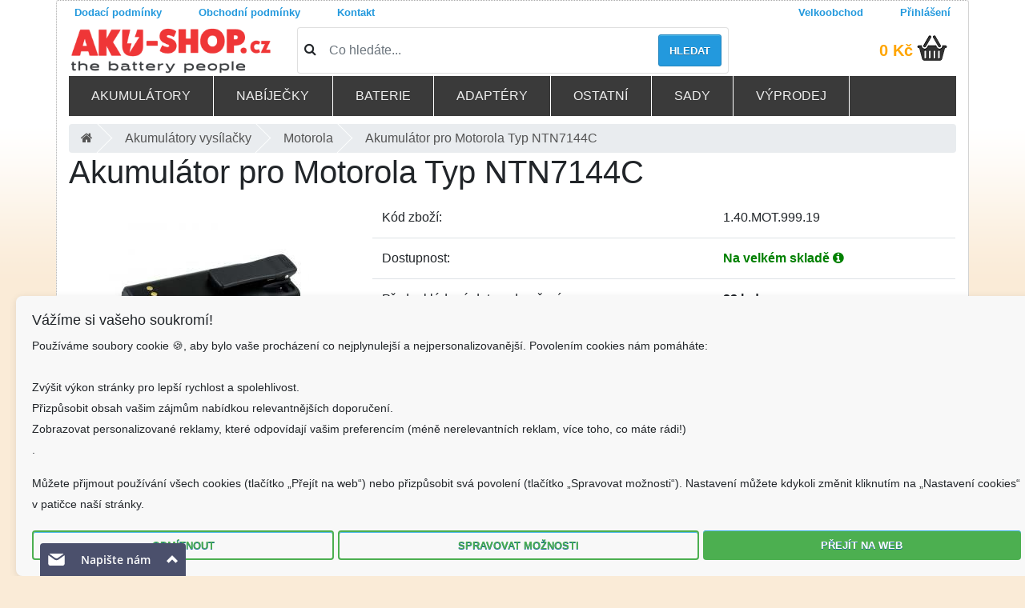

--- FILE ---
content_type: text/html; charset=UTF-8
request_url: https://www.aku-shop.cz/aku-vysilacky/akumulator-pro-motorola-typ-ntn7144c/d1.40.MOT.999.19
body_size: 17212
content:
<!doctype html>
<!--[if lt IE 7]>      <html class="no-js lt-ie9 lt-ie8 lt-ie7" lang=""> <![endif]-->
<!--[if IE 7]>         <html class="no-js lt-ie9 lt-ie8" lang=""> <![endif]-->
<!--[if IE 8]>         <html class="no-js lt-ie9" lang=""> <![endif]-->
<!--[if gt IE 8]><!--> <html class="no-js" lang="cs"> <!--<![endif]-->
    <head>
        <meta charset="utf-8">
        <meta http-equiv="X-UA-Compatible" content="IE=edge,chrome=1">
        
        <meta name="viewport" content="width=device-width, initial-scale=1">
				<meta name="robots" content="index, follow">

		<!-- <link rel="apple-touch-icon" sizes="120x120" href="/fav/apple-touch-icon.png"> -->
		<link rel="icon" type="image/png" sizes="32x32" href="/fav/favicon-32x32.png">
		<link rel="icon" type="image/png" sizes="16x16" href="/fav/favicon-16x16.png">
		<!-- <link rel="manifest" href="/fav/site.webmanifest"> -->
		<!-- <link rel="mask-icon" href="/fav/safari-pinned-tab.svg" color="#5bbad5"> -->
		<meta name="msapplication-TileColor" content="#2d89ef">
		<meta name="theme-color" content="#ffffff">
		<link href="/css/bootstrap4.1.0.min.css" rel="stylesheet">
		<link rel="stylesheet" href="/css/jquery.fancybox.min.css" media="print" onload="this.media='all'" />
		<link rel="stylesheet" href="/css/font-awesome4.7.0.min.css" media="print" onload="this.media='all'" />
		<!-- <link href="/css/bootstrap.min.css" media="print" onload="this.media='all'" rel="stylesheet" /> -->
		<!-- <link href="/css/font-awesome.min.css" media="print" onload="this.media='all'" rel="stylesheet" /> -->
		<title>Akumulátor pro Motorola Typ NTN7144C | AKU-SHOP.CZ</title>
<meta http-equiv="Content-type" content="text/html;charset=utf-8" >
<meta name="Author" content="Martin Kozel" >
<meta name="Description" content="Akumulátor pro Motorola Typ NTN7144C ✅ Doručíme obratem. ✅ Pomůžeme s výběrem.✅ Kvalitní, čerstvé a ověřené akumulátory a nabíječky. Působíme více jak 12 let na Českém trhu. Profesionální poradenství a individuální přístup. ✅✅" >
<meta name="Keywords" content="Motorola,Typ/model,NTN7144C" >
<link href="https://www.aku-shop.cz/aku-vysilacky/akumulator-pro-motorola-typ-ntn7144c/d1.40.MOT.999.19" rel="canonical" >
<link href="/css/jquery.fancybox.min.css" media="screen" rel="stylesheet" type="text/css" >

		
		  
		    <link rel="stylesheet" href="/css/main.min.css?ver=2.40" media="print" onload="this.media='all'">
		   <link rel="stylesheet" href="/css/respomenu.css?ver=1.22" media="print" onload="this.media='all'">

		<script  src="https://code.jquery.com/jquery-3.3.1.min.js" 
			  integrity="sha256-FgpCb/KJQlLNfOu91ta32o/NMZxltwRo8QtmkMRdAu8="
			  crossorigin="anonymous"></script>

			  
			    <script  src="https://twitter.github.io/typeahead.js/releases/latest/typeahead.bundle.js" ></script> 
		
				
<script src="/js/vendor/jquery-ui-custom.min.js?ver=2" ></script>
	
		<script src="/js/vendor/modernizr-2.8.3-respond-1.4.2.min.js"></script>
	
   <script src="/js/libs/jquery.fancybox.min.js"></script>
<script src="/js/xzoom.min.js"></script>
   
   <script id="ehc" type="text/javascript">

	(function() {
	var ehcjs = document.createElement('script');
	ehcjs.id = 'ehcjs';
	ehcjs.src = 'https://ehub.cz/system/scripts/click.js.php';
	ehcjs.async = true;
	ehcjs.defer = true;
	ehcjs.addEventListener('load', function() {
	var ehubClick = new EhubClick();
	ehubClick.setCampaignId('9de84fcb');
	ehubClick.process();
	});
	document.head.appendChild(ehcjs);
	})();

	</script>


<!-- Google Tag Manager -->
<script>(function(w,d,s,l,i){w[l]=w[l]||[];w[l].push({'gtm.start':
new Date().getTime(),event:'gtm.js'});var f=d.getElementsByTagName(s)[0],
j=d.createElement(s),dl=l!='dataLayer'?'&l='+l:'';j.async=true;j.src=
'https://www.googletagmanager.com/gtm.js?id='+i+dl;f.parentNode.insertBefore(j,f);
})(window,document,'script','dataLayer','GTM-NDNM5NP3');</script>
<!-- End Google Tag Manager -->


	<!--<script async src="https://www.googletagmanager.com/gtag/js?id=AW-1061543404"></script>
	<script>
	  window.dataLayer = window.dataLayer || [];
	  function gtag(){dataLayer.push(arguments);}
	  gtag('js', new Date());

	  gtag('config', 'AW-1061543404');
	</script>-->

<!--Foxydesk start--><script>(function(d,t,u,s,e){e=d.getElementsByTagName(t)[0];s=d.createElement(t);s.src=u;s.async=1;e.parentNode.insertBefore(s,e);})(document,'script','//www.aku-shop.cz/foxydesk/php/app.php?widget-init.js');</script><!--Foxydesk end-->
<!-- <script async src="/foxydesk/php/app.php?widget-init.js"></script> -->

<!-- Facebook Pixel Code -->
<script>
!function(f,b,e,v,n,t,s)
{if(f.fbq)return;n=f.fbq=function(){n.callMethod?
n.callMethod.apply(n,arguments):n.queue.push(arguments)};
if(!f._fbq)f._fbq=n;n.push=n;n.loaded=!0;n.version='2.0';
n.queue=[];t=b.createElement(e);t.async=!0;
t.src=v;s=b.getElementsByTagName(e)[0];
s.parentNode.insertBefore(t,s)}(window, document,'script',
'https://connect.facebook.net/en_US/fbevents.js');
fbq('init', '856070584977830');
fbq('track', 'PageView');
</script>
<noscript><img height="1" width="1" style="display:none"
src="https://www.facebook.com/tr?id=856070584977830&ev=PageView&noscript=1"
/></noscript>
<!-- End Facebook Pixel Code -->


<style>
body{/*background: url(/images/blue-flake.jpg) */
background-color: antiquewhite;
}
.footer a{color: #2399dd}
@media only screen and (min-width: 767px) {
.form-check-input {
    position: relative;
    margin-top: .3rem;
    margin-left: -1.25rem;
    margin-right: .4em;
}

}

span.error{color:red}

 input[type="checkbox"] , input[type="radio"] {   width: 25px;
    height: 25px;
    vertical-align: middle;
}
.orderContactInformationForm .formRow {margin-top: 10px;}
#DopravaPlatbaForm .form-check-input{position:relative!important;}

.modal-dialog{max-width:98%;max-height:98%}
#ulozenkaModal .modal-content {
 
    /* 80% of window height */
 
    height: 60%;
 
    
 
} 
#ulozenkaModal .modal-body{height:500px;display:flex;}      
.pac-container{z-index:1051!important}
input[readonly="1"]{color:#888;}

#closeIframe {
  position: absolute;
  top: 0px;
  left: 0px;
  padding:5px;
  width: 30px;
  height: 30px;

  background-color: black;
  color: white;
  border: none;
 
  font-size: 20px;
  line-height: 1;
  cursor: pointer;
  z-index: 10000;
}

#closeIframe:hover {
  background-color: #333;
}

.floating-alert {
  position: absolute;
  top: 90px;
  right: 0;
  width: 12.5%;  
  z-index: 10;
  padding:5px
}


@media (max-width: 768px) {
  .floating-alert {
    position: relative;  
    width: 100%;         
    top: 20px;          
    right: 0;
  }
}


	</style>
	</head>
    <body>
<!-- Google Tag Manager (noscript) -->
<noscript><iframe src="https://www.googletagmanager.com/ns.html?id=GTM-NDNM5NP3"
height="0" width="0" style="display:none;visibility:hidden"></iframe></noscript>
<!-- End Google Tag Manager (noscript) -->

<!--<div class="topinfobar" style="top: 0;
width: 100%;padding:0px;font-size:0.8em;background-color: #078bff;"><div class="container">
<span style="cursor: pointer;
  font-size: 18px;
  color: #ffffff;float: right;opacity: .5;line-height: 1.5	" class="close">X</span>
<p class="text-white">🎁 Skladem odesíláme do 22.12. • 🏭 Zboží s dostupností na velkém skladě objednejte do 17.12. 8:00 pro dodání do Vánoc • 🚚 Další expedice 29.12. a od 5.1. </p></div>
	</div>-->
	
	

	
		<div class="container">
        <!--[if lt IE 8]>
            <p class="browserupgrade">You are using an <strong>outdated</strong> browser. Please <a href="https://browsehappy.com/">upgrade your browser</a> to improve your experience.</p>
        <![endif]-->
	<div id="loading-image" style="display:none"></div>


        <!--<div class="header-container"></div>-->
      
		<!-- <div class="row" style="background:#2399dd;color:#fff;font-size:0.9em"> -->
<!-- <div class="col-12"> -->
<!-- Objednávky odesíláme naposledy 20.12. Pobočka bude od 23.12. do 1.1.2020 uzavřena.  -->
<!-- </div></div> -->
<div class="row no-gutters justify-content-between pageTopNavigation ">
    <div class="col-sm-9">
				<nav class="nav ">
                            <a href="/prepravni-podminky.html" class="pl-0 nav-link">Dodací podmínky</a>
                            <a href="/obchodni-podminky.html" class=" nav-link">Obchodní podmínky</a>
                            <!--<a href="https://affiliate.aku-shop.cz/" class=" nav-link">Partnerský program</a>-->
                            <a href="/kontakt.html" class=" nav-link">Kontakt</a>
				</nav>			
							
    </div>
    <div class="col-sm-3">
       <nav class="nav float-right">
	   			<!-- <a href="/registrace" class=" nav-link"><i class="registration"></i>Registrace</a> -->
			<a href="/authentication/b2blogin/login" class=" nav-link"><i class="login"></i>Velkoobchod</a>
			<a href="/authentication/login" class="pr-0 nav-link"><i class="login"></i>Přihlášení</a>
				</nav>
	</div>
                  
        
</div>             
        <div class="pageTopHeader ">
            
			<div class="top row align-items-center">
				<div class="col-md-3 col1 col-sm-12">  
				   <a class="logo" rel="home" href="/">
						<img alt="aku-shop.cz" src="/img/logonove.png" class="img-fluid">
						</a>
				  
				</div>
				<div class="col-md-6 col-sm-12">  
							<form action="/search" class="simpleSearchForm card card-sm">
                                <div class="card-body row no-gutters align-items-center">
                                    <div class="col-auto">
                                        <i class="fa fa-search h4 text-body"></i>
                                    </div>
                                    <!--end of col-->
                                    <div class="col">
                                        <input name="q" id="simpleSearchInput"  class="form-control form-control-lg form-control-borderless" 
										data-toggle="tooltip" data-trigger="click" data-placement="bottom" data-template="<div class='tooltiptop' role='tooltip'><div class='tooltip-arrow'></div><div class='tooltip-inner'></div></div>"
										 data-html="true"
										title="<div class='searchtitle'><div class='searchtip_nadpis'><h5>Jak správně vyhledávat ?</h5></div>
										<div class='row'><div class='col-3'><img class='img-fluid' src='/images/small/W398-2.1.jpg'></div><div class='col-9 p'>Podle <b>názvu</b> přístroje.</b><br>
										<span class='text-primary'>Zadejte např. '<b>Makita 9120</b>'</span></div></div>
										<hr><div class='row'><div class='col-3'><img class='img-fluid' src='/images/small/K940.jpg'></div><div class='col-9 p'>Podle <b>typu</b> baterie / nabíječky.<br>
										<span class='text-primary'>Zadejte např. '<b>Li-42b</b>'</span></div></div><hr><a class='searchtip_kontakt' href='/kontakt.html'>Kontaktuje nás...</p></div>"
										type="search" placeholder="Co hledáte...">
                                    </div>
                                    <!--end of col-->
                                    <div class="col-auto">
                                        <button class="btn btn-lg button" type="submit">Hledat</button>
                                    </div>
                                    <!--end of col-->
                                </div>
                            </form>
				
		
				</div>

				<div class="col-md-3 col-sm-12" id="cart">
					<div class="row cartsummary align-items-center" style="float:right; margin-right:10px;">
							<span class="suma"><a href="/kosik">
							0 Kč						</a></span>&nbsp;
							
					<a href="/kosik" class="pr-0"><i class="ico kosik"></i></a>
					</div>
	
					<div class="addedToCart" style="display: none;">
				</div>        
					
				</div>
          
			</div>
        
						<div class="topmenu-wrapper row">
				<div class="menu-container">
<div class="menu">
<ul class="row">

<li><a href="#">Akumulátory</a>
		
			<ul class="row"><li class="col col-md-6 col-lg-3"><a href="/aku-notebooky/1.10"><div style="width:45px;display:inline-block;"><i class="sprite sprite-1-10"></i></div> Do notebooků</a></li><li class="col col-md-6 col-lg-3"><a href="/aku-tablety/1.12"><div style="width:45px;display:inline-block;"><i class="sprite sprite-1-12"></i></div> Do tabletů</a></li><li class="col col-md-6 col-lg-3"><a href="/aku-naradi/1.20"><div style="width:45px;display:inline-block;"><i class="sprite sprite-1-20"></i></div> Do nářadí</a></li><li class="col col-md-6 col-lg-3"><a href="/aku-videokamery/1.30"><div style="width:45px;display:inline-block;"><i class="sprite sprite-1-30"></i></div> Do videokamer</a></li><li class="col col-md-6 col-lg-3"><a href="/aku-mobilni-telefony/1.80"><div style="width:45px;display:inline-block;"><i class="sprite sprite-1-80"></i></div> Mobilní telefony</a></li><li class="col col-md-6 col-lg-3"><a href="/externi-aku/1.35"><div style="width:45px;display:inline-block;"><i class="sprite sprite-1-35"></i></div> Powerbanky</a></li><li class="col col-md-6 col-lg-3"><a href="/aku-vysilacky/1.40"><div style="width:45px;display:inline-block;"><i class="sprite sprite-1-40"></i></div> Do vysílačky</a></li><li class="col col-md-6 col-lg-3"><a href="/aku-bezdratove-telefony/1.50"><div style="width:45px;display:inline-block;"><i class="sprite sprite-1-50"></i></div> Pro bezdrátové telefony</a></li><li class="col col-md-6 col-lg-3"><a href="/aku-pda/1.60"><div style="width:45px;display:inline-block;"><i class="sprite sprite-1-60"></i></div> PDA</a></li><li class="col col-md-6 col-lg-3"><a href="/aku-gps/1.61"><div style="width:45px;display:inline-block;"><i class="sprite sprite-1-61"></i></div> GPS</a></li><li class="col col-md-6 col-lg-3"><a href="/aku-skenery/1.62"><div style="width:45px;display:inline-block;"><i class="sprite sprite-1-62"></i></div> Skenery</a></li><li class="col col-md-6 col-lg-3"><a href="/aku-ipod-mp3-hry/1.64"><div style="width:45px;display:inline-block;"><i class="sprite sprite-1-64"></i></div> IPod-MP3-hry</a></li><li class="col col-md-6 col-lg-3"><a href="/aku-bezdratove-routery/1.65"><div style="width:45px;display:inline-block;"><i class="sprite sprite-1-65"></i></div> Bezdrátové routery</a></li><li class="col col-md-6 col-lg-3"><a href="/aku-raid-kontrolery/1.66"><div style="width:45px;display:inline-block;"><i class="sprite sprite-1-66"></i></div> Raid kontrolery</a></li><li class="col col-md-6 col-lg-3"><a href="/aku-platebni-terminaly/1.67"><div style="width:45px;display:inline-block;"><i class="sprite sprite-1-67"></i></div> Platební terminály</a></li><li class="col col-md-6 col-lg-3"><a href="/aku-digitalni-fotoaparaty/1.70"><div style="width:45px;display:inline-block;"><i class="sprite sprite-1-70"></i></div> Digitální fotoaparáty</a></li><li class="col col-md-6 col-lg-3"><a href="/aku-rc-modely/1.68"><div style="width:45px;display:inline-block;"><i class="sprite sprite-1-68"></i></div> RC modely</a></li><li class="col col-md-6 col-lg-3"><a href="/aku-tiskarny/1.71"><div style="width:45px;display:inline-block;"><i class="sprite sprite-1-71"></i></div> Tiskárny</a></li><li class="col col-md-6 col-lg-3"><a href="/aku-multimetry/1.74"><div style="width:45px;display:inline-block;"><i class="sprite sprite-1-74"></i></div> Multimetry</a></li><li class="col col-md-6 col-lg-3"><a href="/aku-merici-pristroje/1.75"><div style="width:45px;display:inline-block;"><i class="sprite sprite-1-75"></i></div> Měřící přístroje</a></li><li class="col col-md-6 col-lg-3"><a href="/aku-domaci-pristroje/1.76"><div style="width:45px;display:inline-block;"><i class="sprite sprite-1-76"></i></div> Domácí přístroje</a></li><li class="col col-md-6 col-lg-3"><a href="/aku-detske-telefony/1.77"><div style="width:45px;display:inline-block;"><i class="sprite sprite-1-77"></i></div> Dětské telefony</a></li><li class="col col-md-6 col-lg-3"><a href="/aku-ovladani-jerabu/1.78"><div style="width:45px;display:inline-block;"><i class="sprite sprite-1-78"></i></div> Ovládání jeřábu</a></li><li class="col col-md-6 col-lg-3"><a href="/aku-pro-reproduktory/1.79"><div style="width:45px;display:inline-block;"><i class="sprite sprite-1-79"></i></div> Pro reproduktory</a></li><li class="col col-md-6 col-lg-3"><a href="/aku-sluchatka/1.84"><div style="width:45px;display:inline-block;"><i class="sprite sprite-1-84"></i></div> Sluchátka</a></li><li class="col col-md-6 col-lg-3"><a href="/nabijeci/1.85"><div style="width:45px;display:inline-block;"><i class="sprite sprite-1-85"></i></div> Dobíjecí akumulátory</a></li><li class="col col-md-6 col-lg-3"><a href="/olovene-sla-baterie/1.86"><div style="width:45px;display:inline-block;"><i class="sprite sprite-1-86"></i></div> Olověné / SLA baterie</a></li><li class="col col-md-6 col-lg-3"><a href="/prumyslove-clanky/9.20"><div style="width:45px;display:inline-block;"><i class="sprite sprite-9-20"></i></div> Průmyslové články</a></li><li class="col col-md-6 col-lg-3"><a href="/zalozni-cmos/1.90"><div style="width:45px;display:inline-block;"><i class="sprite sprite-1-90"></i></div> Záložní CMOS</a></li><li class="col col-md-6 col-lg-3"><a href="/aku-airsoft/1.88"><div style="width:45px;display:inline-block;"><i class="sprite sprite-1-88"></i></div> Airsoft</a></li><li class="col col-md-6 col-lg-3"><a href="/lekarske-prislusenstvi/1.69"><div style="width:45px;display:inline-block;"><i class="sprite sprite-1-69"></i></div> Lékařské příslušenství</a></li></ul></li><li><a href="#">Nabíječky</a>
		
			<ul class="row"><li class="col col-md-6 col-lg-3"><a href="/sitovy-adapter/4.10"><div style="width:45px;display:inline-block;"><i class="sprite sprite-4-10"></i></div>  notebooky</a></li><li class="col col-md-6 col-lg-3"><a href="/adaptery-do-auta/4.11"><div style="width:45px;display:inline-block;"><i class="sprite sprite-4-11"></i></div>  notebooky do auta</a></li><li class="col col-md-6 col-lg-3"><a href="/nabijecky-naradi/2.20"><div style="width:45px;display:inline-block;"><i class="sprite sprite-2-20"></i></div>  nářadí</a></li><li class="col col-md-6 col-lg-3"><a href="/nabijecky-aku-videokamery/2.30"><div style="width:45px;display:inline-block;"><i class="sprite sprite-2-30"></i></div>  videokamery</a></li><li class="col col-md-6 col-lg-3"><a href="/nabijecky-vysilackovych-aku/2.40"><div style="width:45px;display:inline-block;"><i class="sprite sprite-2-40"></i></div>  vysílačkových aku</a></li><li class="col col-md-6 col-lg-3"><a href="/nabijecky-mobilnich-telefonu-do-site/2.51"><div style="width:45px;display:inline-block;"><i class="sprite sprite-2-51"></i></div>  mobilů - do sítě</a></li><li class="col col-md-6 col-lg-3"><a href="/smartphone-pda/4.60"><div style="width:45px;display:inline-block;"><i class="sprite sprite-4-60"></i></div> Smartphone-PDA</a></li><li class="col col-md-6 col-lg-3"><a href="/nabijecky-mobilnich-telefonu-do-auta/2.52"><div style="width:45px;display:inline-block;"><i class="sprite sprite-2-52"></i></div>  mobilů - do auta</a></li><li class="col col-md-6 col-lg-3"><a href="/nabijecky-aku-pda/2.60"><div style="width:45px;display:inline-block;"><i class="sprite sprite-2-60"></i></div>  PDA</a></li><li class="col col-md-6 col-lg-3"><a href="/nabijecky-aku-digitalni-fotoaparaty/2.70"><div style="width:45px;display:inline-block;"><i class="sprite sprite-2-70"></i></div>  digitální fotoaparáty</a></li><li class="col col-md-6 col-lg-3"><a href="/nabijecky-ipod-mp3-hry/2.64"><div style="width:45px;display:inline-block;"><i class="sprite sprite-2-64"></i></div>  iPod-MP3-hry</a></li><li class="col col-md-6 col-lg-3"><a href="/nabijecky-merici-pristroje/2.75"><div style="width:45px;display:inline-block;"><i class="sprite sprite-2-75"></i></div>  měřící přístroje</a></li><li class="col col-md-6 col-lg-3"><a href="/nabijecky-modelarske/2.97"><div style="width:45px;display:inline-block;"><i class="sprite sprite-2-97"></i></div>  modelářské</a></li><li class="col col-md-6 col-lg-3"><a href="/nabijecky-aa-aaa-9v/2.98"><div style="width:45px;display:inline-block;"><i class="sprite sprite-2-98"></i></div>  baterií AA/AAA</a></li><li class="col col-md-6 col-lg-3"><a href="/usb-nabijeci-adaptery/4.81"><div style="width:45px;display:inline-block;"><i class="sprite sprite-4-81"></i></div> USB nabíjecí adaptéry</a></li><li class="col col-md-6 col-lg-3"><a href="/olovene-sla-nabijecky/2.86"><div style="width:45px;display:inline-block;"><i class="sprite sprite-2-86"></i></div> Olověné / SLA </a></li><li class="col col-md-6 col-lg-3"><a class="small" href="/nabijeci-nastavce-aku-videokamery/2.31"><div style="width:45px;display:inline-block;"><i class="sprite sprite-2-31"></i></div> Nabíjecí nástavce videokamery</a></li><li class="col col-md-6 col-lg-3"><a href="/nabijeci-nastavce-aku-pda/2.61"><div style="width:45px;display:inline-block;"><i class="sprite sprite-2-61"></i></div> Nabíjecí nástavce PDA</a></li><li class="col col-md-6 col-lg-3"><a href="/solarni-nabijecky/2.99"><div style="width:45px;display:inline-block;"><i class="sprite sprite-2-99"></i></div> Solární </a></li><li class="col col-md-6 col-lg-3"><a class="small" href="/nabijeci-nastavce-aku-digitalni-fotoaparaty/2.71"><div style="width:45px;display:inline-block;"><i class="sprite sprite-2-71"></i></div> Nabíjecí nástavce digitální fotoaparáty</a></li><li class="col col-md-6 col-lg-3"><a href="/nabijecky-roboticke-vysavace/2.76"><div style="width:45px;display:inline-block;"><i class="sprite sprite-2-76"></i></div>  robotické vysavače</a></li></ul></li><li><a href="#">Baterie</a>
		
			<ul class="row"><li class="col col-md-6 col-lg-3"><a href="/standartni-baterie/3.10"><div style="width:45px;display:inline-block;"><i class="sprite sprite-3-10"></i></div> Standartní baterie</a></li><li class="col col-md-6 col-lg-3"><a href="/tuzkove-baterie/3.16"><div style="width:45px;display:inline-block;"><i class="sprite sprite-3-16"></i></div> Tužkové baterie</a></li><li class="col col-md-6 col-lg-3"><a href="/lithiove-tuzkove-baterie/3.14"><div style="width:45px;display:inline-block;"><i class="sprite sprite-3-14"></i></div> Lithiové tužkové baterie</a></li><li class="col col-md-6 col-lg-3"><a class="small" href="/tuzkove-baterie-industrialni/3.17"><div style="width:45px;display:inline-block;"><i class="sprite sprite-3-17"></i></div> Tužkové baterie - industriální</a></li><li class="col col-md-6 col-lg-3"><a href="/mikrotuzkove-baterie/3.11"><div style="width:45px;display:inline-block;"><i class="sprite sprite-3-11"></i></div> Mikrotužkové baterie</a></li><li class="col col-md-6 col-lg-3"><a class="small" href="/lithiove-mikrotuzkove-baterie/3.15"><div style="width:45px;display:inline-block;"><i class="sprite sprite-3-15"></i></div> Lithiové mikrotužkové baterie</a></li><li class="col col-md-6 col-lg-3"><a class="small" href="/mikrotuzkove-baterie-industrualni/3.12"><div style="width:45px;display:inline-block;"><i class="sprite sprite-3-12"></i></div> Mikrotužkové baterie - industruální</a></li><li class="col col-md-6 col-lg-3"><a href="/male-monoclanky-typ-c/3.13"><div style="width:45px;display:inline-block;"><i class="sprite sprite-3-13"></i></div> Malé monočlánky typ C</a></li><li class="col col-md-6 col-lg-3"><a href="/specialni-baterie/3.20"><div style="width:45px;display:inline-block;"><i class="sprite sprite-3-20"></i></div> Speciální baterie</a></li><li class="col col-md-6 col-lg-3"><a href="/litiove-baterie/3.31"><div style="width:45px;display:inline-block;"><i class="sprite sprite-3-31"></i></div> Litiové baterie</a></li><li class="col col-md-6 col-lg-3"><a href="/knoflikove-clanky/3.30"><div style="width:45px;display:inline-block;"><i class="sprite sprite-3-30"></i></div> Knoflíkové články</a></li><li class="col col-md-6 col-lg-3"><a href="/foto-baterie/3.40"><div style="width:45px;display:inline-block;"><i class="sprite sprite-3-40"></i></div> Foto baterie</a></li><li class="col col-md-6 col-lg-3"><a href="/baterie-k-naslouchadlu/3.50"><div style="width:45px;display:inline-block;"><i class="sprite sprite-3-50"></i></div> Baterie k naslouchadlu</a></li><li class="col col-md-6 col-lg-3"><a href="/wireless-router/4.65"><div style="width:45px;display:inline-block;"><i class="sprite sprite-4-65"></i></div> Wireless Router</a></li><li class="col col-md-6 col-lg-3"><a href="/prumyslove-baterie/3.60"><div style="width:45px;display:inline-block;"><i class="sprite sprite-3-60"></i></div> Průmyslové baterie</a></li></ul></li><li><a href="#">Adaptéry</a>
		
			<ul class="row"><li class="col col-md-6 col-lg-3"><a href="/menice-napeti/9.70"><div style="width:45px;display:inline-block;"><i class="sprite sprite-9-70"></i></div> Měniče napětí</a></li><li class="col col-md-6 col-lg-3"><a href="/adaptery-pro-naradi/4.20"><div style="width:45px;display:inline-block;"><i class="sprite sprite-4-20"></i></div> Adaptéry pro nářadí</a></li><li class="col col-md-6 col-lg-3"><a href="/usb-adaptery/2.21"><div style="width:45px;display:inline-block;"><i class="sprite sprite-2-21"></i></div> Usb adaptéry</a></li><li class="col col-md-6 col-lg-3"><a href="/e-bike/4.63"><div style="width:45px;display:inline-block;"><i class="sprite sprite-4-63"></i></div> E-Bike</a></li><li class="col col-md-6 col-lg-3"><a href="/fotoaparaty/4.70"><div style="width:45px;display:inline-block;"><i class="sprite sprite-4-70"></i></div> Fotoaparáty</a></li><li class="col col-md-6 col-lg-3"><a href="/tiskarny/4.71"><div style="width:45px;display:inline-block;"><i class="sprite sprite-4-71"></i></div> Tiskárny</a></li><li class="col col-md-6 col-lg-3"><a href="/domacnost/4.76"><div style="width:45px;display:inline-block;"><i class="sprite sprite-4-76"></i></div> Domácnost</a></li><li class="col col-md-6 col-lg-3"><a href="/pc-tv/4.66"><div style="width:45px;display:inline-block;"><i class="sprite sprite-4-66"></i></div> PC-TV</a></li><li class="col col-md-6 col-lg-3"><a href="/ipod-mp3-hry/4.68"><div style="width:45px;display:inline-block;"><i class="sprite sprite-4-68"></i></div> IPod-MP3-hry</a></li><li class="col col-md-6 col-lg-3"><a href="/napajeci-zdroje/9.73"><div style="width:45px;display:inline-block;"><i class="sprite sprite-9-73"></i></div> Napájecí zdroje</a></li><li class="col col-md-6 col-lg-3"><a href="/konektory-k-adapterum/4.80"><div style="width:45px;display:inline-block;"><i class="sprite sprite-4-80"></i></div> Konektory k adaptérům</a></li></ul></li><li><a href="#">Ostatní</a>
		
			<ul class="row"><li class="col col-md-6 col-lg-3"><a href="/datove-a-av-kabely/9.10"><div style="width:45px;display:inline-block;"><i class="sprite sprite-9-10"></i></div> Datové a AV kabely</a></li><li class="col col-md-6 col-lg-3"><a href="/repase-baterie/9.30"><div style="width:45px;display:inline-block;"><i class="sprite sprite-9-30"></i></div> Repase baterie</a></li><li class="col col-md-6 col-lg-3"><a href="/svitilny/9.40"><div style="width:45px;display:inline-block;"><i class="sprite sprite-9-40"></i></div> Svítilny</a></li><li class="col col-md-6 col-lg-3"><a href="/kapesni-svitilny/8.71"><div style="width:45px;display:inline-block;"><i class="sprite sprite-8-71"></i></div> Kapesní svítilny</a></li><li class="col col-md-6 col-lg-3"><a href="/prislusenstvi-k-sekackam/8.22"><div style="width:45px;display:inline-block;"><i class="sprite sprite-8-22"></i></div> Příslušenství k sekačkám</a></li><li class="col col-md-6 col-lg-3"><a href="/usporne-zarovky/9.50"><div style="width:45px;display:inline-block;"><i class="sprite sprite-9-50"></i></div> úsporné žárovky</a></li><li class="col col-md-6 col-lg-3"><a href="/vanocni-retezy/9.41"><div style="width:45px;display:inline-block;"><i class="sprite sprite-9-41"></i></div> Vánoční řetězy</a></li><li class="col col-md-6 col-lg-3"><a href="/pametove-karty/9.60"><div style="width:45px;display:inline-block;"><i class="sprite sprite-9-60"></i></div> Paměťové karty</a></li><li class="col col-md-6 col-lg-3"><a href="/usb-flash-disky/9.61"><div style="width:45px;display:inline-block;"><i class="sprite sprite-9-61"></i></div> USB flash disky</a></li><li class="col col-md-6 col-lg-3"><a href="/prodluzovaci-kabely/9.71"><div style="width:45px;display:inline-block;"><i class="sprite sprite-9-71"></i></div> Prodlužovací kabely</a></li><li class="col col-md-6 col-lg-3"><a href="/pouzdra-na-notebooky/6.10"><div style="width:45px;display:inline-block;"><i class="sprite sprite-6-10"></i></div> Pouzdra na notebooky</a></li><li class="col col-md-6 col-lg-3"><a href="/meteostanice-dig.-budiky/9.75"><div style="width:45px;display:inline-block;"><i class="sprite sprite-9-75"></i></div> Meteostanice, dig. budíky</a></li><li class="col col-md-6 col-lg-3"><a href="/merici-technika-zkousecky/9.76"><div style="width:45px;display:inline-block;"><i class="sprite sprite-9-76"></i></div> Měřící technika, zkoušečky</a></li><li class="col col-md-6 col-lg-3"><a href="/domaci-spotrebice/8.10"><div style="width:45px;display:inline-block;"><i class="sprite sprite-8-10"></i></div> Domácí spotřebiče</a></li><li class="col col-md-6 col-lg-3"><a href="/radia/8.20"><div style="width:45px;display:inline-block;"><i class="sprite sprite-8-20"></i></div> Radia</a></li><li class="col col-md-6 col-lg-3"><a href="/darky/9.91"><div style="width:45px;display:inline-block;"><i class="sprite sprite-9-91"></i></div> Dárky</a></li></ul></li><li><a href="#">Sady</a>
		
			<ul class="row"><li class="col col-md-6 col-lg-3"><a href="/sady-pro-aku-naradi/12.22"><div style="width:45px;display:inline-block;"><i class="sprite sprite-12-22"></i></div> Sady pro aku nářadí</a></li><li class="col col-md-6 col-lg-3"><a href="/sady-videokamery/12.30"><div style="width:45px;display:inline-block;"><i class="sprite sprite-12-30"></i></div> Sady videokamery</a></li><li class="col col-md-6 col-lg-3"><a href="/sady-fotoaparaty/12.70"><div style="width:45px;display:inline-block;"><i class="sprite sprite-12-70"></i></div> Sady fotoaparáty</a></li><li class="col col-md-6 col-lg-3"><a href="/sady-aku-nabijeci/12.98"><div style="width:45px;display:inline-block;"><i class="sprite sprite-12-98"></i></div> Sady aku nabíjecí</a></li><li class="col col-md-6 col-lg-3"><a href="/sady-nenabijeci-baterie/12.99"><div style="width:45px;display:inline-block;"><i class="sprite sprite-12-99"></i></div> Sady nenabíjecí baterie</a></li><li class="col col-md-6 col-lg-3"><a href="/sady-adapter-a-kabel/12.80"><div style="width:45px;display:inline-block;"><i class="sprite sprite-12-80"></i></div> Sady adaptér a kabel</a></li><li class="col col-md-6 col-lg-3"><a href="/sady-4r25-6v/12.20"><div style="width:45px;display:inline-block;"><i class="sprite sprite-12-20"></i></div> Sady 4R25 6V</a></li></ul><li><a href="/vyprodej">Výprodej</a></li>
</ul></div></div>
			</div>
						
			<div aria-label="breadcrumb">

  <ul class="breadcrumb" itemscope itemtype="https://schema.org/BreadcrumbList">

 <li itemprop="itemListElement" itemscope itemtype="https://schema.org/ListItem" class="">

	<a itemprop="item" href="/"><span itemprop="name"><i class="fa fa-home" aria-hidden="true"></i></span></a></li>
<li itemprop="itemListElement" itemscope itemtype="https://schema.org/ListItem" class="">

	<a itemprop="item" href="/aku-vysilacky/1.40"><span itemprop="name">Akumulátory vysílačky</span></a></li>
<li itemprop="itemListElement" itemscope itemtype="https://schema.org/ListItem" class="">

	<a itemprop="item" href="/aku-vysilacky/motorola/m1.40.MOT"><span itemprop="name">Motorola</span></a></li>
<li itemprop="itemListElement" itemscope itemtype="https://schema.org/ListItem" class=" active">

	<span itemprop="name">Akumulátor pro Motorola Typ NTN7144C</span>

	<meta itemprop="position" content="4" />

	</li></ul></div>				
		</div>
       
<script>
function myFunction() {
  // Declare variables
  var input, filter, ul, li, a, i, txtValue;
  input = document.getElementById('compat-input');
  filter = input.value.toUpperCase();
  ul = document.getElementById("compatible_list");
  li = ul.getElementsByTagName('li');

  // Loop through all list items, and hide those who don't match the search query
  for (i = 0; i < li.length; i++) {
    //a = li[i].getElementsByTagName("a")[0];
    txtValue = li[i].textContent || li[i].innerText;
    if (txtValue.toUpperCase().indexOf(filter) > -1) {
      li[i].style.display = "";
    } else {
      li[i].style.display = "none";
    }
  }
}


</script>

<h1>Akumulátor pro Motorola Typ NTN7144C</h1>


<div class="row">
	<div id="detail" class="col-md-4 col-xs-12">
	 
		
		<div class="row justify-content-center ">
		  
		  <img class="xzoom" id="main_image" src="/imagesmall/akumulator-pro-motorola-typ-ntn7144c/1.40.MOT.999.19.jpg" xoriginal="/image/akumulator-pro-motorola-typ-ntn7144c/1.40.MOT.999.19.jpg" alt="akumulátor pro Motorola Typ NTN7144C" />
		</div>
		<div class="xzoom-thumbs">
			<a href="/image/akumulator-pro-motorola-typ-ntn7144c/1.40.MOT.999.19.jpg">
				<img class="xzoom-gallery" width="75px" height="75px" src="/imagesmall/akumulator-pro-motorola-typ-ntn7144c/1.40.MOT.999.19.jpg" alt="akumulátor pro Motorola Typ NTN7144C" />
			</a>
		
			
			<a href="/image/akumulator-pro-motorola-typ-ntn7144c/1.40.MOT.999.19--1.jpg"><img class="xzoom-gallery" width="75px" height="75px" src="/imagesmall/akumulator-pro-motorola-typ-ntn7144c/1.40.MOT.999.19--1.jpg" alt="akumulátor pro Motorola Typ NTN7144C__1" /></a>
<a href="/image/akumulator-pro-motorola-typ-ntn7144c/1.40.MOT.999.19--2.jpg"><img class="xzoom-gallery" width="75px" height="75px" src="/imagesmall/akumulator-pro-motorola-typ-ntn7144c/1.40.MOT.999.19--2.jpg" alt="akumulátor pro Motorola Typ NTN7144C__2" /></a>
		</div>
		
	</div><!-- detail-left--> 
	<div class="col-md-8 col-xs-12">
	<div id="zoomtarget">
	
	<table class="table itemdetail">
	<tr><td class="vlastnost">Kód zboží:</td><td>1.40.MOT.999.19</td></tr><tr><td class="vlastnost">Dostupnost:</td><td><span class="stav stav_2 " data-toggle="tooltip" data-html="true" title="<h3>Skladem</h3>
		<p>Zboží máme skladem a odesíláme zákazníkovi následující pracovní den po přijetí objednávky. Zboží vám tak bude doručeno až domů zpravidla během dvou pracovních dnů od objednání. Pokud je objednávka učiněna v pracovní den do 12:00, je zboží expedováno ještě tentýž den.</p>
		<h3>Na velkém skladě</h3>
		<p>Zboží je na centrálním skladě. Odtud se převáží do Děčína, odkud expedujeme. Doba doručení se pohybuje cca 3 pracovní dny.</p>
		<h3>Nedostupné</h3>
		<p>Pokud není známý termín dodání, napište nám do chatu, zjistíme u dodavatele.</p>">Na velkém skladě <i class="fa fa-info-circle"></i></span></td></tr><tr><td class="vlastnost">Předpokládané datum doručení</td><td><strong>23.ledna</strong></td></tr><tr><td class="vlastnost">Cena s DPH</td><td class="cena"><span class="tags"><span class="price-tag"><a href="javascript:void()">1 126 Kč</a></span></span></td></tr></table><div class="alert alert-success"><strong>Doprava zdarma !</strong></div><table class="table itemdetail">		<tr><td style="float:right">
			  <div class="product-qty">
                        <div class="custom-qty">
					  
						<input type="hidden" id="id" name="id" value="1.40.MOT.999.19" />
                        <button onclick="var result = document.getElementById('qty'); var qty = result.value; if( !isNaN( qty ) &amp;&amp; qty > 1 ) result.value--;return false;" class="reduced items" type="button"> <i class="fa fa-minus"></i> </button>
                        <input class="input-text qty" title="Qty" value="1" maxlength="8" id="qty" name="qty" type="text">
                        <button onclick="var result = document.getElementById('qty'); var qty = result.value; if( !isNaN( qty )) result.value++;return false;" class="increase items" type="button"> <i class="fa fa-plus"></i> </button>
                      </div>
                    </div>
			</td>
			
			<td ><input type="submit" class="btn btn-block button" style="margin-bottom:0;" value="Do košíku" onclick="vlozitDoKosiku()" /></td>
		</tr>		</table></div>
		
		
		
		<table>
		<tr><td colspan="2"></td></tr>	</table>
	</div><!-- detail-right--> 
</div><!-- row--> 




<div id="accordion">

			
	<div class="card">
		<div class="card-header" >	
			<button class="btn btn-link" data-toggle="collapse" data-target="#parametry" aria-expanded="true" aria-controls="parametry">
         <i class="fa fa-arrow-circle-right" aria-hidden="true"></i> Technické parametry
			</button>
		</div>
		<div id="parametry">
			<div class="card-body">
			
			<table class="table table-striped">
			<tr><td class="vlastnost">Kapacita:</td><td>2000mAh/15Wh <i class="fa fa-info-circle" title="Kapacita baterie nebo-li výdrž na jedno nabití. Čím více, tím delší doba výdrže ale také nabíjení" data-toggle="tooltip" aria-hidden="true"></i></td></tr><tr><td class="vlastnost">Napětí:</td><td>7,5V</td></tr><tr><td class="vlastnost">Typ/model:</td><td>NiMH</td></tr><tr><td class="vlastnost">Barva:</td><td>černá</td></tr><tr><td class="vlastnost">Rozměry:</td><td>154mm x 60mm x 21mm</td></tr><tr><td class="vlastnost">Hmotnost:</td><td>300g</td></tr>
<tr><td class="vlastnost">Výrobce</td><td><a href="/o-vyrobci.html"><img class="vmiddle" src="/images/powery.jpg" alt="Powery" /></a></td></tr><tr><td class="vlastnost">Záruka</td><td>24 měsíců</td></tr>	</table>
		
			
		</div>
		</div>
	</div>
	
	<div class="card">
		<div class="card-header" >	
			<button class="btn btn-link" data-toggle="collapse" data-target="#kompatibilni" aria-expanded="true" aria-controls="kompatibilni">
          <i class="fa fa-arrow-circle-right" aria-hidden="true"></i> Kompatibilita
			</button>
		</div>
		<div id="kompatibilni">
		<div class="card-body">		
				
				<ul id="compatible_list" class="nav"><li class="compatible-item col-xs-6 col-sm-4 col-md-3">Motorola GP1200</li>
<li class="compatible-item col-xs-6 col-sm-4 col-md-3">Motorola GP900/ GP1200</li>
<li class="compatible-item col-xs-6 col-sm-4 col-md-3">Motorola GP900/ GP1200</li>
<li class="compatible-item col-xs-6 col-sm-4 col-md-3">Motorola GP900</li>
<li class="compatible-item col-xs-6 col-sm-4 col-md-3">Motorola HT1000</li>
<li class="compatible-item col-xs-6 col-sm-4 col-md-3">Motorola MT2000</li>
<li class="compatible-item col-xs-6 col-sm-4 col-md-3">Motorola MT2100</li>
<li class="compatible-item col-xs-6 col-sm-4 col-md-3">Motorola MTS2000</li>
<li class="compatible-item col-xs-6 col-sm-4 col-md-3">Motorola MTX9000</li>
<li class="compatible-item col-xs-6 col-sm-4 col-md-3">Motorola Typ NTN7144A</li>
<li class="compatible-item col-xs-6 col-sm-4 col-md-3">Motorola Typ NTN7144B</li>
<li class="compatible-item col-xs-6 col-sm-4 col-md-3">Motorola Typ NTN7144C</li>
				  </ul>
				
				  
		</div>
		</div>
	</div>

	<div class="card">
		<div class="card-header" >	
		<h3 class="mb-0">
			<button class="btn btn-link" data-toggle="collapse" data-target="#doprava" aria-expanded="false" aria-controls="doprava">
          <i class="fa fa-arrow-circle-right" aria-hidden="true"></i> Doprava a platba
			</button>
		</h3>	
		</div>
		<div id="doprava" class="collapse">
		<div class="card-body">		
			<h1 style="text-align: center;"> Přepravní podmínky</h1><!--<div class="alert alert-warning">UPOZORNĚNÍ: Pobočka je na základě vládního usnesení zavřena&nbsp;pro osobní odběr až do odvolání.<br></div>--><div class="table-responsive">    <table class="table table-striped CartTable" style="text-align: center;" align="center">        <thead>            <tr>                <th rowspan="2" scope="col" style="text-align: center; width: 200px; height: 25px;">                    <p> Doprava</p>                </th>                <th rowspan="2" scope="col" style="text-align: center; width: 200px; height: 25px;"> Poznámka</th>                <th colspan="2" scope="col" style="text-align: center; width: 200px; height: 10px;"> <span style="font-size:10px;">Hodnota objednávky</span></th>            </tr>            <tr style="background-color: rgb(248, 248, 248);">                <th scope="col" style="text-align: center; width: 200px; height: 10px;"> <span style="font-size:10px;">do 1000 Kč</span></th>                <th scope="col" style="text-align: center; width: 200px; height: 10px;"> <span style="font-size:10px;">nad 1000 Kč</span></th>            </tr>        </thead>        <tbody>            <tr>                <td style="height: 40px; text-align: center;">  <img _cke_saved_src="http://www.baterie24.cz/images/cpost/Logo-Balik-Do-ruky30.png" src="/img/doprava-CPDR.png" style="vertical-align: middle; height: 30px;"></td>                <td style="height: 40px; text-align: center;">                <span style="font-size:11px;">Doručení na adresu do následujícího pracovního dne</span></td>                <td style="height: 40px; text-align: center;">                    <p> Kč 89,-</p>                    <p> <span style="font-size:10px;">(dobírka +36Kč)</span></p>                </td>                <td style="height: 40px; text-align: center;"> zdarma*</td>            </tr>            <tr style="background-color: rgb(248, 248, 248);">                <td style="height: 40px; text-align: center;">  <img _cke_saved_src="http://www.baterie24.cz/images/cpost/Logo-Balik-Na-postu30.png" src="/img/doprava-CPBA.png" style="vertical-align: middle; height: 30px;"></td>                <td style="height: 40px; text-align: center;"><span style="font-size: 12px;">                Vyberte si box nebo výdejní místo, které vámvyhovuje. Balíkovna je všude!</span></td>                <td style="height: 40px; text-align: center;">                    <p> Kč 85,-</p>                    <p> <span style="font-size:10px;">(dobírka +36Kč)</span></p>                </td>                <td style="height: 40px;">                    <p style="text-align: center;"> zdarma*</p>                </td>            </tr>                                    <tr style="background-color: rgb(248, 248, 248);">                <td style="height: 40px; text-align: center; color: rgb(255, 0, 0);"><img alt="GLS" src="/img/doprava-GLS.png" style="height: 16px;"></td>                <td style="height: 40px; text-align: center;">                    <p> <span style="font-size:11px;">Kurýrní služba</span></p>                </td>                <td style="height: 40px; text-align: center;">                    <p> Kč 100,-</p>                    <p> <span style="font-size:10px;">(dobírka +36Kč)</span></p>                </td>                <td style="height: 40px; text-align: center;"> zdarma*</td>            </tr><tr style="background-color: rgb(248, 248, 248);"><td><img alt="GLS" src="/img/doprava-GLS.png" style="height: 16px; display: block; margin-left: auto; margin-right: auto;"></td><td style="text-align: center;"><span style="font-size: 12px;">výdejní místa sítě GLS</span></td><td style="text-align: center;"><p style="text-align: center;">Kč 69,-</p>                    <p style="text-align: center;"> <span style="font-size:10px;">(dobírka +10Kč)</span></p></td><td style="text-align: center;">zdarma*</td></tr>            <tr style="background-color: rgb(248, 248, 248);">                <td style="text-align: center;"><img src="/img/doprava-ZASDO5.png" style="height: 40px; width: 40px;" alt="Zásilkovna"></td>                <td style="text-align: center;"><span style="font-size: 11px;">výdejní místa Zásilkovna.cz&nbsp;+ boxy</span></td>                <td>                    <p style="text-align: center;">Kč 75,- do 5kg</p><p style="text-align: center;">Kč 135,- do 10kg</p>                    <p style="text-align: center;"> <span style="font-size:10px;">(dobírka +15Kč do 5kg/ 25Kč do 10kg)</span></p>                </td>                <td style="text-align: center;">zdarma*</td>            </tr>            <tr style="background-color: rgb(248, 248, 248);">                <td style="text-align: center;"> osobní odběr</td>                <td style="">                    <p style="text-align: center;"> <span style="font-size: 11px;">vyzvednutí v Děčíně, možnost platby hotově nebo kartou</span></p>                </td>                <td style="text-align: center;"> zdarma</td>                <td style="text-align: center;"> zdarma*</td>            </tr>        </tbody>    </table></div><h2 style="text-align: left;"> <a name="platba"></a>DOPRAVA</h2><p style="margin-bottom: 0cm; text-align: left;"> V případě volby přepravy "<strong>Česká pošta</strong>" máte tyto možnosti :</p><p style="text-align: left;"> <strong>Balíkovna na adresu</strong> – doručení následující pracovní den (v případě objednávky do 12:00 a pokud je dostupnost zboží skladem). V den expedice Vám bude emailem zaslána informace o čísle balíku, datu doručení a částce k úhradě.<br> Výhodou je doručení přímo    k Vašim rukám, v případě neúspěšného doručení je balík po dobu 7 dnů uložen na Vaší poště.</p><p style="text-align: left;"> </p><p style="text-align: left;"> <strong>Balíkovna</strong> -&nbsp; můžete využít rychlé obsluhy na specializovaných přepážkách pošt, poštovních dep, v obchodních centrech, v trafikách, na čerpacích stanicích nebov potravinách s&nbsp;názvem Balíkovna. Pro hmotnosti do 15kg. Seznam balíkoven <a href="https://www.balikovna.cz/cs/vyhledat-balikovnu" target="_blank">najdete zde</a>. Nabízejí rychlé a jednoduché vyzvednutí balíkubez zbytečných front, jednoduše na kód z SMSnebo mobilní aplikace. Samoobslužné podací a výdejní boxyjsou dostupné většinou 24/7.</p><p style="margin-bottom: 0cm; text-align: left;"> </p><p style="text-align: left;"></p><p style="text-align: left;"> </p><p style="text-align: left;"><strong>Zásilkovna - </strong>ve spolupráci se sítí Zásilkovna.cz integruje mnoho výdejnách míst <a href="https://www.zasilkovna.cz/pobocky" target="_blank">sítě odběrných míst</a>. </p><p style="text-align: left;"> <strong>Osobní odběr</strong> zvolte pouze v případě, že si přejete skutečně objednané zboží převzít na naší adrese v Děčíně, kde provozovna eshopu slouží též jako výdejní místo. Po přijetí objednávky kde je zvoleno "osobní odběr" odesíláme email s pravděpodobným    datumem vyzvednutí. V momentě, kdy je zboží připraveno, dostanete další email s informací k převzetí. Při převzetí takto objednaného zboží můžete u nás platit hotově a nebo platební kartou, příp. bankovním převodem ještě před převzetím zboží.&nbsp;</p><h2 style="text-align: left;"> <a name="platba"></a>PLATBA</h2><p style="text-align: left;">    </p><p style="text-align: left;"> <strong>Dobírka</strong> - platba při převzetí zboží, oproti jiným způsobům platby je poštovné dražší o 36Kč (doběrečné)</p><p style="text-align: left;">    </p><p style="text-align: left;"> <strong>Platba předem na účet</strong> <strong>KB</strong>- v potvrzovacím emailu dostanete pokyn k platbě - č.účtu, variabliní symbol. Zboží odesíláme po připsání platby na náš účet</p><p style="text-align: left;">    </p><p style="text-align: left;"> <strong>On-line platba kartou</strong> - Po odeslání objednávky je zákazník přesměrován na zabezpečenou stránku GP webpay, na níž vyplní údaje o kartě a potvrdí požadavek o provedení platby. Prodávající expeduje zboží ihned po přijetí potvrzení o        úhradě.</p><p style="text-align: left;">    </p><p style="text-align: left;"> Platby uskutečněné kartou online podléhají EET a prodávající je povinen vystavit kupujícímu účtenku v elektronické podobě (zasíláme ji na email). Zároveň je naší poviností zaevidovat přijatou tržbu u správce daně online, v případě technického výpadku        pak nejpozději do 48 hodin.</p><p style="text-align: left;">    </p><p style="text-align: left;"> <strong>Hotově nebo kartou při osobním odběru</strong> - Platí pouze pro osobní odběr v Děčíně, kde lze platit hotově nebo platební kartou na místě.</p><p style="text-align: left;">    </p><p style="text-align: left;"> <strong>* Doprava zdarma</strong> - vztahuje se pouze na objednávky přijaté online přes eshop. Nevztahuje se na objednávky s platbou&nbsp;dobírka.</p><p style="text-align: left;">    </p><p style="text-align: left;"> <strong>ePlatba+ (Expres převod - okamžitá platba)</strong> - Po odeslání objednávky je zákazník přesměrován na internetové bankovnictví jeho banky. Prodávající expeduje zboží ihned po přijetí potvrzení o úhradě. Převody peněz jsou uskutečňovány prostřednictvím        účtu společnosti AGMO a.s.</p><p style="text-align: left;">    </p><p style="text-align: left;"> <img alt="eplatba tabulka" src="/images/eplatba-tabulka.jpg" class="img-fluid"></p><p style="text-align: left;">    </p><p style="text-align: left;"> Citlivé vstupní údaje, které zadáváte do systému internetového bankovnictví, jsou chráněny platebními branami bank a nedostávají se do prostředí třetích stran<b>. Zpracovatelé plateb vidí pouze informace o transakci, které jim banka s&nbsp;odeslanou transakcí sdělí.</b></p><p style="text-align: left;">    </p><p style="text-align: left;">    Uzavřením kupní smlouvy dává kupující prodávajícímu souhlas se zpracováním svých kontaktních údajů a to až do doby jeho písemného vyjádření nesouhlasu s tímto zpracováním. Kontaktní údaje, které kupující uvede při objednání, slouží výhradně pro naši        potřebu a nebudou poskytnuty jiným subjektům s výjimkou zpracovatelů plateb.</p><p style="text-align: left;">    </p><p style="text-align: left;"></p>		</div>	
		</div>	
			 
	
	</div>	
</div>		
<br><h2 class="poznamkaNadpis">Akumulátor pro vysílačku Motorola</h2>
<p><span class="poznamkaTyp">Typ:</span> NTN7144C</p>


<h3 class="poznamkaVyhoda">Kvalitní produkt a bezpečný akumulátor</h3>
<p>Při výrobě akumulátorů jsou dodržovány nejvyšší standardy. Modernizovaná technologie s čipem, který zabrání zkratování a přebití. Použité články vysoké kvality prochází neustálým zdokonalováním. Akumulátor byl řádně otestován podle bezpečnostních norem CE. </p>

<h3 class="poznamkaVyhoda">Čerstvý akumulátor</h3>
<p>Kvalita akumulátoru jde ruku v ruce se stářím akumulátorových článků. Díky unikátnímu skladovému systému, který vychází z logistiky potravin zajišťujeme maximální čerstvost akumulátoru a tím i maximální kvalitu.</p><hr>	


<h3 style="margin-top:18px;">Naposledy prohlížené zboží</h3>
<div class="row products">

		<div class="col-lg-3 col-md-4 col-sm-6 pbox"><div class="card card-product"><div class="title"><a href="/aku-vysilacky/akumulator-pro-motorola-typ-ntn7144c/d1.40.MOT.999.19" title="akumulátor pro Motorola Typ NTN7144C">Akumulátor pro Motorola Typ NTN7144C</a></div><div class="mediumbox text-center"><span class="mediumhelper"></span>
	<a href="/aku-vysilacky/akumulator-pro-motorola-typ-ntn7144c/d1.40.MOT.999.19"><img src="[data-uri]" 
            class="lazy" data-src="/imagegoogle/akumulator-pro-motorola-typ-ntn7144c/1.40.MOT.999.19.jpg" alt="akumulátor pro Motorola Typ NTN7144C" width="150px" />
	<noscript><img width="150px" src="/imagegoogle/akumulator-pro-motorola-typ-ntn7144c/1.40.MOT.999.19.jpg" alt="akumulátor pro Motorola Typ NTN7144C" /></noscript>		
	</a></div><hr class="tophr"><p class="desc">(7,5V, 2000mAh/15Wh)</p><div class="row">	
<div class="col-md-6 price"><div class="p_vat"><nobr>1 126 Kč</nobr></div><div class="p"><nobr>930.58</nobr> bez DPH</div></div>
<div class="col-md-6 to-cart text-right"><a href="/aku-vysilacky/akumulator-pro-motorola-typ-ntn7144c/d1.40.MOT.999.19" class="button radius ">Zobrazit</a></div>
</div></div></div>
	
	</div>

<script>
function vlozitDoKosiku(e) {

	//e.preventDefault();
	var qty = $('#qty').val();
	var code = $('#id').val();
	window.location.href ='/kosik/add?id='+code+'&qty='+qty;
	return false ;
}
$(document).ready(function() {
if($(location).prop('hash')=="#heureka") $("#heureka-blok").show();
		//$('.sp-wrap').smoothproducts();
		$(".xzoom, .xzoom-gallery").xzoom({tint: '#333', Xoffset: 15,position:"#zoomtarget",hover:true});
		
		//xzoom integrace s fancyboxem
	$('#main_image').bind('click', function(e) {
		  var xzoom = $(this).data('xzoom');
		  xzoom.closezoom();
		  var i, images = new Array();
		  var gallery = xzoom.gallery().cgallery;
		  for (i in gallery) {
			images[i] = {src: gallery[i]};
		  }
		  $.fancybox.open(images, {loop: true, lang : 'cs',i18n : {
				'cs' : {
					CLOSE       : 'Zavřít',
					NEXT        : 'Další',
					PREV        : 'Předchozí',
					ERROR       : 'Chyba, obrázky nemohou být zobrazeny. <br/> Zkuste to prosím jindy.',
					PLAY_START  : 'Spustit prezentaci',
					PLAY_STOP   : 'Zastavit prezentaci',
					FULL_SCREEN : 'Celá obrazovka',
					THUMBS      : 'Náhledy obrázků'
				}}});
		 // $.fancybox.open(xzoom.gallery().cgallery, {padding: 0, helpers: {overlay: {locked: false}}});
		  //var elem = new Foundation.Orbit(xzoom.gallery().cgallery, null);
		  e.preventDefault();
	});
	
});
</script>
		
        </div><!-- #main-container -->
		
		<!--<div class="floating-alert">
  
			<div role="alert" class="alert alert-info" style="padding:15px 10px">
				
			  <p><img src="/images/snowflake.png" width="30px" style="margin-right:8px"> Poslední zásilky odesíláme dne 20.12. a další až dne 2.1.<br><br> Ve dnech 23.12. až 1.1.2025 bude zavřeno bez možnosti osobního odběru.</p>
			</div>
		  
		</div>-->
  
  
	<a id="back-to-top" href="#" class="btn btn-light btn-lg fa fa-chevron-up back-to-top" role="button" title="Nahoru" data-toggle="tooltip" data-placement="left">
	<span class="glyphicon glyphicon-chevron-up"></span>
	</a>
      <section class="footer">
<div class="container">
	
	<footer class="row mt20">
	<div class="col-md-3 col-sm-6">
		<div id="showHeurekaBadgeHere-12"></div><script type="text/javascript">
//<![CDATA[
var _hwq = _hwq || [];
    _hwq.push(['setKey', '8E87478ADCBDE12D35C229B86F3136F2']);_hwq.push(['showWidget', '12', '3119', 'aku-shop.cz', 'aku-shop-cz']);(function() {
    var ho = document.createElement('script'); ho.type = 'text/javascript'; ho.async = true;
    ho.src = 'https://ssl.heureka.cz/direct/i/gjs.php?n=wdgt&sak=8E87478ADCBDE12D35C229B86F3136F2';
    var s = document.getElementsByTagName('script')[0]; s.parentNode.insertBefore(ho, s);
})();
//]]>
</script>
		</div>
		<div class="col-md-3 col-sm-6">
			<h3 class="title_block">Kontakt</h3>
								
			<p><i class="fa fa-address-card-o" aria-hidden="true"></i> AKU-SHOP.CZ s.r.o.<br/> J.Š.Baara 1331/34, 405 02 Děčín</p>
			<p><i class="fa fa-envelope-o" aria-hidden="true"></i> info@aku-shop.cz</p>
			<p><i class="fa fa-phone" aria-hidden="true"></i> 720 500 500</p>
								
		</div>
					
		<div class="col-md-3 col-sm-6">
			<h3 class="title_block">Informace</h3>
			<ul>
				<li><a href="/obchodni-podminky.html" title="Obchodní podmínky">Obchodní podmínky</a></li>
				<li><a href="/prepravni-podminky.html" title="Doprava a platba">Doprava a platba</a></li>
				<li><a href="/reklamace" title="Reklamace">Reklamační formulář</a></li>
				 <li> <a href="#" id="showConsentForm">Nastavení cookies</a></li>
				<li><a href="/kontakt.html" title="Kontakt">Kde nás najdete</a></li>
				<li><a href="/zpetny-odber-baterii.html">Zpětný odběr vysloužilých elektrozařízení</a></li>
				<li><a href="/bezpecnostni-pokyny.html" title="Bezpečnostní pokyny">Návod - akumulátory</a></li>
			</ul>
		</div>
	<script>
    document.getElementById("showConsentForm").addEventListener("click", function(event) {
        event.preventDefault();document.getElementById("consentForm").style.display = "block";
    });
	</script>
		<div class="col-md-3 col-sm-6">
			<h3 class="title_block">O nákupu</h3>
			
			<ul>
				
				<li><a href="/ceska-spolecnost.html">Jsme česká společnost</a></li>
				<li><a href="/dostupnost.html" title="dostupnost">Dostupnost zboží</a></li>
				<li><a href="/o-vyrobci.html" title="Reklamace">O výrobci Powery</a></li>
				<li><a href="/podle-oznaceni-pristroje.html" title="Kontakt">Jak hledat - podle označení přístroje</a></li>
				<li><a href="/podle-typu.html" title="Kontakt">Jak hledat - podle typu</a></li>
			</ul>
			<!-- <div class="footer_block_content"> -->
				<!-- <div class="st_news_letter_box"> -->
					<!-- <div class="st_news_letter_content style_content">Sledování objednávky</div> -->
					
					<!-- <form action="" method="post" class="st_news_letter_form"> -->
						<!-- <div class="form-group st_news_letter_form_inner"> -->
							<!-- <input class="inputNew form-control st_news_letter_input" type="text" name="c_obj" size="18" value="" placeholder="číslo objednávky"> -->
							<!-- <button type="submit" name="submitStNewsletter" class="btn btn-medium st_news_letter_submit"> -->
								<!-- Sledovat -->
							<!-- </button> -->
							<!-- <input type="hidden" name="action" value="0"> -->
						<!-- </div> -->
					<!-- </form> -->
				<!-- </div> -->
			<!-- </div> -->
		</div>
	
</footer>
	
</div>
</section>
		
<script src="//cdnjs.cloudflare.com/ajax/libs/popper.js/1.14.0/umd/popper.min.js" integrity="sha384-cs/chFZiN24E4KMATLdqdvsezGxaGsi4hLGOzlXwp5UZB1LY//20VyM2taTB4QvJ" crossorigin="anonymous"></script>
<script src="https://stackpath.bootstrapcdn.com/bootstrap/4.1.1/js/bootstrap.min.js" integrity="sha384-smHYKdLADwkXOn1EmN1qk/HfnUcbVRZyYmZ4qpPea6sjB/pTJ0euyQp0Mk8ck+5T" crossorigin="anonymous"></script><script src="/js/vendor/typeahead.bundle.min.js"></script>
<!-- <script src="/js/libs/jquery.fancybox.min.js"></script> -->

  <script src="/js/main.js?ver=1.48"></script>

  <form id="consentForm">
		  <h1>Vážíme si vašeho soukromí!</h1>

	<p>Používáme soubory cookie 🍪, aby bylo vaše procházení co nejplynulejší a nejpersonalizovanější. Povolením cookies nám pomáháte:<br><br>

    Zvýšit výkon stránky pro lepší rychlost a spolehlivost.<br>
    Přizpůsobit obsah vašim zájmům nabídkou relevantnějších doporučení.<br>
    Zobrazovat personalizované reklamy, které odpovídají vašim preferencím (méně nerelevantních reklam, více toho, co máte rádi!)<br>.</p>

<p>Můžete přijmout používání všech cookies (tlačítko „Přejít na web“) nebo přizpůsobit svá povolení (tlačítko „Spravovat možnosti“). Nastavení můžete kdykoli změnit kliknutím na „Nastavení cookies“ v patičce naší stránky.

        
		<div id="cookieSettings" style="display: none;">
		<h1>Nastavení souhlasu s cookies</h1>
        <p>Vyberte, s jakými typy cookies souhlasíte:</p>
			 <label data-text="Tyto cookies jsou nezbytné pro správné fungování webových stránek a nemohou být vypnuty.">
				<input type="checkbox" name="functionality_storage" checked disabled> Funkční cookies
				<span class="tooltip"></span>
			</label>
			<label data-text="Tyto cookies nám umožňují měřit návštěvnost a analyzovat chování návštěvníků za účelem zlepšování našich webových stránek.">
				<input type="checkbox" name="analytics_storage" checked > Analytické cookies
				<span class="tooltip"></span>
			</label>
			<label data-text="Tyto cookies se používají k zobrazování reklam, které jsou relevantní a zajímavé pro jednotlivé uživatele.">
				<input type="checkbox" name="ad_storage"> Reklamní cookies
				<span class="tooltip"></span>
			</label>
			<label data-text="Tyto cookies umožňují webové stránce zapamatovat si vaše volby a poskytnout vylepšené, personalizované funkce.">
				<input type="checkbox" name="personalization_storage"> Personalizační cookies
				<span class="tooltip"></span>
			</label>
			<button type="submit" id="allowSelected">Povolit vybrané</button>
		</div>	
		<div class="button-group">
			<button type="button" id="denyAll">Odmítnout</button>
			<button type="button" id="toggleSettings">Spravovat možnosti</button>
			<button type="button" id="allowAll">Přejít na web</button>
		</div>
    </form>
	<script>
	
          // Funkce pro kontrolu a zobrazení formuláře
        function checkAndShowConsentForm() {
            if (!localStorage.getItem('consentShown')) {
                document.getElementById('consentForm').style.display = 'block';
            }
        }

        // Spustíme kontrolu při načtení stránky
        window.addEventListener('load', checkAndShowConsentForm);

        // Nastavení tooltipů
        document.querySelectorAll('#consentForm label').forEach(label => {
            const tooltip = label.querySelector('.tooltip');
            tooltip.textContent = label.dataset.text;
        });
function determineConsentValue(functional, analytics, ads, personalization) {
            // Funkční cookies jsou vždy povoleny
            functional = true;
            
            if (!functional && !analytics && !ads && !personalization) {
                return '0'; // Odmítnutí souhlasu
            } else if (functional && !analytics && !ads && !personalization) {
                return '1'; // Pouze funkční
            } else if (functional && analytics && !ads && !personalization) {
                return '2'; // Funkční + Analytické
            } else if (functional && analytics && ads && !personalization) {
                return '3'; // Funkční + Analytické + Reklamní
            } else if (functional && analytics && ads && personalization) {
                return '4'; // Všechny
            } else if (functional && !analytics && ads && !personalization) {
                return '5'; // Funkční + Reklamní
            } else if (functional && !analytics && !ads && personalization) {
                return '6'; // Funkční + Personalizační
            } else if (functional && !analytics && ads && personalization) {
                return '7'; // Funkční + Reklamní + Personalizační
            } else {
                // Pro všechny ostatní případy (neměly by nastat dle zadání)
                return '8'; // Defaultní hodnota - Pouze funkční
            }
        }
        // Funkce pro povolení všech cookies
        function allowAllCookies() {
            document.querySelectorAll('#consentForm input[type="checkbox"]:not(:disabled)').forEach(checkbox => {
                checkbox.checked = true;
            });
            saveConsent();
        }

        // Funkce pro uložení souhlasu
       
      function saveConsent() {
            const form = document.getElementById('consentForm');
            
            // Zjistíme, které typy cookies jsou zaškrtnuty
            const functionalChecked = true; // Vždy povoleno
            const analyticsChecked = form.querySelector('input[name="analytics_storage"]').checked;
            const adsChecked = form.querySelector('input[name="ad_storage"]').checked;
            const personalizationChecked = form.querySelector('input[name="personalization_storage"]').checked;
            
            // Určíme hodnotu pro localStorage
            const consentValue = determineConsentValue(
                functionalChecked,
                analyticsChecked,
                adsChecked,
                personalizationChecked
            );
            
            // Uložíme hodnotu do localStorage
            localStorage.setItem('df-cookies-allowed-2', consentValue);
            localStorage.setItem('consentShown', 'true');
            
          
                     
            // Skryjeme formulář
            document.getElementById('consentForm').style.display = 'none';
        }
        // Event listener pro tlačítko "Povolit vše"
        document.getElementById('allowAll').addEventListener('click', allowAllCookies);

        // Event listener pro tlačítko "Povolit vybrané"
        document.getElementById('consentForm').addEventListener('submit', function(e) {
            e.preventDefault();
            saveConsent();
        });
		 // Event listener pro tlačítko "Nastavit"
		    document.getElementById("toggleSettings").addEventListener("click", function() {
        var settings = document.getElementById("cookieSettings");
        settings.style.display = settings.style.display === "none" ? "block" : "none";
    });
    // Event listener pro tlačítko "Odmítnout"
    document.getElementById("denyAll").addEventListener("click", function() {
        document.querySelectorAll("#cookieSettings input[type='checkbox']:not(:disabled)").forEach(input => input.checked = false);
		saveConsent();
    });
	
	
		
    </script>


<script type="text/javascript"  src="//c.imedia.cz/js/retargeting.js"></script>
<!--<script id="pap_x2s6df8d" src="https://affiliate.aku-shop.cz/scripts/clickjs.php" type="text/javascript"></script>-->
<script type="text/javascript">
<!--
//papTrack();
//-->
</script>
   </body>
   </html>
